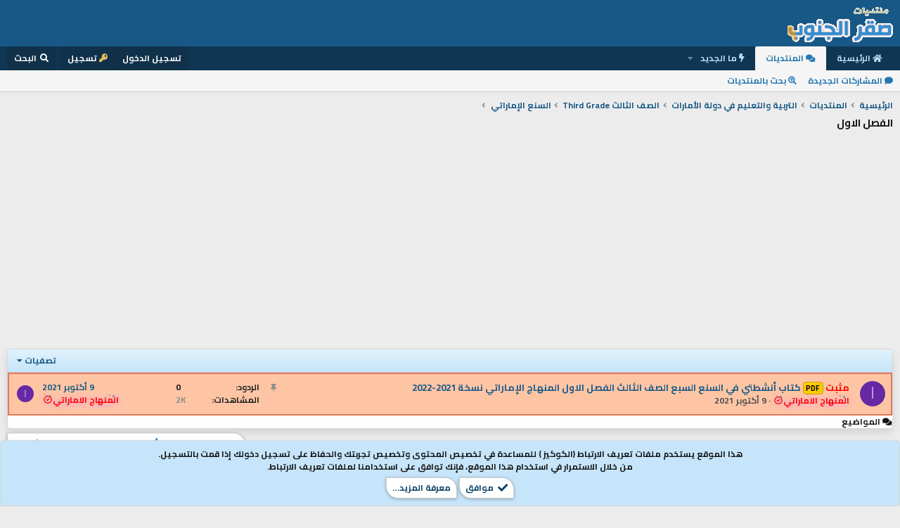

--- FILE ---
content_type: text/html; charset=utf-8
request_url: https://www.jnob-jo.com/xf/forums/1039/
body_size: 8772
content:
<!DOCTYPE html>

  <script async src="https://pagead2.googlesyndication.com/pagead/js/adsbygoogle.js?client=ca-pub-0374090706845064"
       crossorigin="anonymous"></script>
  <script>
    (adsbygoogle = window.adsbygoogle || []).push({
      google_ad_client: "ca-pub-0374090706845064",
      enable_page_level_ads: true
    });
  </script>

<html id="XF" lang="ar-AR" dir="RTL"
	data-app="public"
	data-template="forum_view"
	data-container-key="node-1039"
	data-content-key=""
	data-logged-in="false"
	data-cookie-prefix="xf_"
	data-csrf="1768859758,9ba917688dd9ee2d7b0efa3486f45839"
	class="has-no-js template-forum_view"
	>
<head>
	 <link href="https://fonts.googleapis.com/css?family=Cairo:700&display=swap&subset=arabic,latin-ext" rel="stylesheet">
	<meta charset="utf-8" />
	<meta http-equiv="X-UA-Compatible" content="IE=Edge" />
	<meta name="viewport" content="width=device-width, initial-scale=1, viewport-fit=cover">

	
	
	

	
	<title>السنع الإماراتي | منتديات صقر الجنوب التعليمية</title>


	<link rel="manifest" href="/xf/webmanifest.php">
	
		<meta name="theme-color" content="#185886" />
	

	<meta name="apple-mobile-web-app-title" content="صقر الجنوب">
	
		<link rel="apple-touch-icon" href="/xf/data/assets/logo/coins.png">
	

	
		
        <meta name="description" content="استعرض الفئات التعليمية في منتديات الفصل الاول على منتديات صقر الجنوب التعليمي. اكتشف مناهج وموارد تعليمية محدثة تساعدك في تعزيز معرفتك في مجال منتديات صقر الجنوب." />
        <meta property="og:description" content="استعرض الفئات التعليمية في منتديات الفصل الاول على منتديات صقر الجنوب التعليمي. اكتشف مناهج وموارد تعليمية محدثة تساعدك في تعزيز معرفتك في مجال منتديات صقر الجنوب." />
        <meta property="twitter:description" content="استعرض الفئات التعليمية في منتديات الفصل الاول على منتديات صقر الجنوب التعليمي. اكتشف مناهج وموارد تعليمية محدثة تساعدك في تعزيز معرفتك في مجال منتديات صقر الجنوب." />
    
	
		<link rel="canonical" href="https://www.jnob-jo.com/xf/forums/1039/" />
	
		<link rel="alternate" type="application/rss+xml" title="تغذية RSS لـ الفصل الاول" href="/xf/forums/1039/index.rss" />
	

	
		
	
	
	<meta property="og:site_name" content="منتديات صقر الجنوب" />


	
	
		
	
	
	<meta property="og:type" content="website" />


	
	
		
	
	
	
		<meta property="og:title" content="السنع الإماراتي | منتديات صقر الجنوب التعليمية" />
		<meta property="twitter:title" content="السنع الإماراتي | منتديات صقر الجنوب التعليمية" />
	


	
	
	
		
	
	
	<meta property="og:url" content="https://www.jnob-jo.com/xf/forums/1039/" />


	
	

	
	

	


	<link rel="preload" href="/xf/styles/fonts/fa/fa-solid-900.woff2?_v=5.15.3" as="font" type="font/woff2" crossorigin="anonymous" />



<link rel="preload" href="/xf/styles/fonts/fa/fa-brands-400.woff2?_v=5.15.3" as="font" type="font/woff2" crossorigin="anonymous" />

	<link rel="stylesheet" href="/xf/css.php?css=public%3Anormalize.css%2Cpublic%3Afa.css%2Cpublic%3Acore.less%2Cpublic%3Aapp.less&amp;s=193&amp;l=3&amp;d=1767755737&amp;k=04da0994f48851646e358fa8c6ac096d04b0487e" />

	<link rel="stylesheet" href="/xf/css.php?css=public%3Anotices.less%2Cpublic%3Astructured_list.less%2Cpublic%3Aextra.less&amp;s=193&amp;l=3&amp;d=1767755737&amp;k=41640b162a485a1066060cb2770897adcb28821f" />

	
		<script src="https://cdnjs.jnob-jo.com/xf/preamble.min.js?_v=56fa86e9"></script>
	


	
	

 

	
	
	
	
		
			
		
			
		
			
		
			
		
			
		
			
		
			
		
			
		
			
		
			
		
			
		
			
		
			
		
			
		
			
		
			
		
			
		
			
		
			
		
			
		
			
		
			
		
			
		
			
		
			
		
			
		
			
		
		
			
			
			
				
					
				
			
			
			
				<script async src="https://pagead2.googlesyndication.com/pagead/js/adsbygoogle.js?client=pub-0374090706845064" crossorigin="anonymous"></script>
			
		
	


</head>

<body data-template="forum_view">

<div class="p-pageWrapper" id="top">





<header class="p-header" id="header">
	<div class="p-header-inner">
		<div class="p-header-content">

			<div class="p-header-logo p-header-logo--image">
				<a href="https://www.jnob-jo.com/xf">
					<img src="https://cdndata.jnob-jo.com/assets/logo/xenforo-logo.gif" srcset="" alt="منتديات صقر الجنوب"
						width="" height="" />
				</a>
			</div>

			
		</div>
	</div>
</header>





	<div class="p-navSticky p-navSticky--all" data-xf-init="sticky-header">
		
	<nav class="p-nav">
		<div class="p-nav-inner">
			<a class="p-nav-menuTrigger" data-xf-click="off-canvas" data-menu=".js-headerOffCanvasMenu" role="button" tabindex="0">
				<i aria-hidden="true"></i>
				<span class="p-nav-menuText">قائمة</span>
			</a>

			<div class="p-nav-smallLogo">
				<a href="https://www.jnob-jo.com/xf">
					<img src="https://cdndata.jnob-jo.com/assets/logo/xenforo-logo.gif" srcset="" alt="منتديات صقر الجنوب"
						width="" height="" />
				</a>
			</div>

			<div class="p-nav-scroller hScroller" data-xf-init="h-scroller" data-auto-scroll=".p-navEl.is-selected">
				<div class="hScroller-scroll">
					<ul class="p-nav-list js-offCanvasNavSource">
					
						<li>
							
	<div class="p-navEl " >
		

			
	
	<a href="https://www.jnob-jo.com/xf"
		class="p-navEl-link "
		
		data-xf-key="1"
		data-nav-id="home">الرئيسية</a>


			

		
		
	</div>

						</li>
					
						<li>
							
	<div class="p-navEl is-selected" data-has-children="true">
		

			
	
	<a href="/xf/"
		class="p-navEl-link p-navEl-link--splitMenu "
		
		
		data-nav-id="forums">المنتديات</a>


			<a data-xf-key="2"
				data-xf-click="menu"
				data-menu-pos-ref="< .p-navEl"
				class="p-navEl-splitTrigger"
				role="button"
				tabindex="0"
				aria-label="التبديل موسع"
				aria-expanded="false"
				aria-haspopup="true"></a>

		
		
			<div class="menu menu--structural" data-menu="menu" aria-hidden="true">
				<div class="menu-content">
					
						
	
	
	<a href="/xf/whats-new/posts/"
		class="menu-linkRow u-indentDepth0 js-offCanvasCopy "
		
		
		data-nav-id="newPosts">المشاركات الجديدة</a>

	

					
						
	
	
	<a href="/xf/search/?type=post"
		class="menu-linkRow u-indentDepth0 js-offCanvasCopy "
		
		
		data-nav-id="searchForums">بحث بالمنتديات</a>

	

					
				</div>
			</div>
		
	</div>

						</li>
					
						<li>
							
	<div class="p-navEl " data-has-children="true">
		

			
	
	<a href="/xf/whats-new/"
		class="p-navEl-link p-navEl-link--splitMenu "
		
		
		data-nav-id="whatsNew">ما الجديد</a>


			<a data-xf-key="3"
				data-xf-click="menu"
				data-menu-pos-ref="< .p-navEl"
				class="p-navEl-splitTrigger"
				role="button"
				tabindex="0"
				aria-label="التبديل موسع"
				aria-expanded="false"
				aria-haspopup="true"></a>

		
		
			<div class="menu menu--structural" data-menu="menu" aria-hidden="true">
				<div class="menu-content">
					
						
	
	
	<a href="/xf/whats-new/posts/"
		class="menu-linkRow u-indentDepth0 js-offCanvasCopy "
		 rel="nofollow"
		
		data-nav-id="whatsNewPosts">المشاركات الجديدة</a>

	

					
						
	
	
	<a href="/xf/whats-new/latest-activity"
		class="menu-linkRow u-indentDepth0 js-offCanvasCopy "
		 rel="nofollow"
		
		data-nav-id="latestActivity">آخر النشاطات</a>

	

					
				</div>
			</div>
		
	</div>

						</li>
					
					</ul>
				</div>
			</div>

			<div class="p-nav-opposite">
				<div class="p-navgroup p-account p-navgroup--guest">
					
						<a href="/xf/login/" class="p-navgroup-link p-navgroup-link--textual p-navgroup-link--logIn"
							data-xf-click="overlay" data-follow-redirects="on">
							<span class="p-navgroup-linkText">تسجيل الدخول</span>
						</a>
						
							<a href="/xf/register/" class="p-navgroup-link p-navgroup-link--textual p-navgroup-link--register"
								data-xf-click="overlay" data-follow-redirects="on">
								<span class="p-navgroup-linkText">تسجيل</span>
							</a>
						
					
				</div>

				<div class="p-navgroup p-discovery">
					<a href="/xf/whats-new/"
						class="p-navgroup-link p-navgroup-link--iconic p-navgroup-link--whatsnew"
						aria-label="ما الجديد"
						title="ما الجديد">
						<i aria-hidden="true"></i>
						<span class="p-navgroup-linkText">ما الجديد</span>
					</a>

					
						<a href="/xf/search/"
							class="p-navgroup-link p-navgroup-link--iconic p-navgroup-link--search"
							data-xf-click="menu"
							data-xf-key="/"
							aria-label="البحث"
							aria-expanded="false"
							aria-haspopup="true"
							title="البحث">
							<i aria-hidden="true"></i>
							<span class="p-navgroup-linkText">البحث</span>
						</a>
						<div class="menu menu--structural menu--wide" data-menu="menu" aria-hidden="true">
							<form action="/xf/search/search" method="post"
								class="menu-content"
								data-xf-init="quick-search">

								<h3 class="menu-header">البحث</h3>
								
								<div class="menu-row">
									
										<div class="inputGroup inputGroup--joined">
											<input type="text" class="input" name="keywords" placeholder="البحث…" aria-label="البحث" data-menu-autofocus="true" />
											
			<select name="constraints" class="js-quickSearch-constraint input" aria-label="البحث ضمن">
				<option value="">في كل مكان</option>
<option value="{&quot;search_type&quot;:&quot;post&quot;}">المواضيع</option>
<option value="{&quot;search_type&quot;:&quot;post&quot;,&quot;c&quot;:{&quot;nodes&quot;:[1039],&quot;child_nodes&quot;:1}}">هذا المنتدى</option>

			</select>
		
										</div>
									
								</div>

								
								<div class="menu-row">
									<label class="iconic"><input type="checkbox"  name="c[title_only]" value="1" /><i aria-hidden="true"></i><span class="iconic-label">بحث بالعناوين فقط

												
													<span tabindex="0" role="button"
														data-xf-init="tooltip" data-trigger="hover focus click" title="سيتم أيضا البحث في الوسوم">

														<i class="fa--xf far fa-question-circle u-muted u-smaller" aria-hidden="true"></i>
													</span></span></label>

								</div>
								
								<div class="menu-row">
									<div class="inputGroup">
										<span class="inputGroup-text" id="ctrl_search_menu_by_member">بواسطة:</span>
										<input type="text" class="input" name="c[users]" data-xf-init="auto-complete" placeholder="العضو" aria-labelledby="ctrl_search_menu_by_member" />
									</div>
								</div>
								<div class="menu-footer">
									<span class="menu-footer-controls">
										<button type="submit" class="button--primary button button--icon button--icon--search"><span class="button-text">بحث</span></button>
										<a href="/xf/search/" class="button"><span class="button-text">بحث متقدم…</span></a>
									</span>
								</div>

								<input type="hidden" name="_xfToken" value="1768859758,9ba917688dd9ee2d7b0efa3486f45839" />
							</form>
						</div>
					
				</div>
			</div>
		</div>
	</nav>

		
	
		<div class="p-sectionLinks">
			<div class="p-sectionLinks-inner hScroller" data-xf-init="h-scroller">
				<div class="hScroller-scroll">
					<ul class="p-sectionLinks-list">
					
						<li>
							
	<div class="p-navEl " >
		

			
	
	<a href="/xf/whats-new/posts/"
		class="p-navEl-link "
		
		data-xf-key="alt+1"
		data-nav-id="newPosts">المشاركات الجديدة</a>


			

		
		
	</div>

						</li>
					
						<li>
							
	<div class="p-navEl " >
		

			
	
	<a href="/xf/search/?type=post"
		class="p-navEl-link "
		
		data-xf-key="alt+2"
		data-nav-id="searchForums">بحث بالمنتديات</a>


			

		
		
	</div>

						</li>
					
					</ul>
				</div>
			</div>
		</div>
	

	</div>


<div class="offCanvasMenu offCanvasMenu--nav js-headerOffCanvasMenu" data-menu="menu" aria-hidden="true" data-ocm-builder="navigation">
	<div class="offCanvasMenu-backdrop" data-menu-close="true"></div>
	<div class="offCanvasMenu-content">
		<div class="offCanvasMenu-header">
			قائمة
			<a class="offCanvasMenu-closer" data-menu-close="true" role="button" tabindex="0" aria-label="إغلاق"></a>
		</div>
		
			<div class="p-offCanvasRegisterLink">
				<div class="offCanvasMenu-linkHolder">
					<a href="/xf/login/" class="offCanvasMenu-link" data-xf-click="overlay" data-menu-close="true">
						تسجيل الدخول
					</a>
				</div>
				<hr class="offCanvasMenu-separator" />
				
					<div class="offCanvasMenu-linkHolder">
						<a href="/xf/register/" class="offCanvasMenu-link" data-xf-click="overlay" data-menu-close="true">
							تسجيل
						</a>
					</div>
					<hr class="offCanvasMenu-separator" />
				
			</div>
		
		<div class="js-offCanvasNavTarget"></div>
		<div class="offCanvasMenu-installBanner js-installPromptContainer" style="display: none;" data-xf-init="install-prompt">
			<div class="offCanvasMenu-installBanner-header">تثبيت التطبيق</div>
			<button type="button" class="js-installPromptButton button"><span class="button-text">تثبيت</span></button>
		</div>
	</div>
</div>

<div class="p-body">
	<div class="p-body-inner">
		<!--XF:EXTRA_OUTPUT-->

		

		

		
		
	
		<ul class="p-breadcrumbs "
			itemscope itemtype="https://schema.org/BreadcrumbList">
		
			

			
			
				
				
	<li itemprop="itemListElement" itemscope itemtype="https://schema.org/ListItem">
		<a href="https://www.jnob-jo.com/xf" itemprop="item">
			<span itemprop="name">الرئيسية</span>
		</a>
		<meta itemprop="position" content="1" />
	</li>

			

			
				
				
	<li itemprop="itemListElement" itemscope itemtype="https://schema.org/ListItem">
		<a href="/xf/" itemprop="item">
			<span itemprop="name">المنتديات</span>
		</a>
		<meta itemprop="position" content="2" />
	</li>

			
			
				
				
	<li itemprop="itemListElement" itemscope itemtype="https://schema.org/ListItem">
		<a href="/xf/#altrbi-ualtylim-fi-dul-al-marat.954" itemprop="item">
			<span itemprop="name">التربية والتعليم في دولة الأمارات</span>
		</a>
		<meta itemprop="position" content="3" />
	</li>

			
				
				
	<li itemprop="itemListElement" itemscope itemtype="https://schema.org/ListItem">
		<a href="/xf/forums/1008/" itemprop="item">
			<span itemprop="name">الصف الثالث Third Grade</span>
		</a>
		<meta itemprop="position" content="4" />
	</li>

			
				
				
	<li itemprop="itemListElement" itemscope itemtype="https://schema.org/ListItem">
		<a href="/xf/forums/1038/" itemprop="item">
			<span itemprop="name">السنع الإماراتي</span>
		</a>
		<meta itemprop="position" content="5" />
	</li>

			

		
		</ul>
	

		

		
	<noscript><div class="blockMessage blockMessage--important blockMessage--iconic u-noJsOnly">تم تعطيل الجافا سكربت. للحصول على تجربة أفضل، الرجاء تمكين الجافا سكربت في المتصفح الخاص بك قبل المتابعة.</div></noscript>

		
	<div class="blockMessage blockMessage--important blockMessage--iconic js-browserWarning" style="display: none">أنت تستخدم أحد المتصفحات القديمة. قد لا يتم عرض هذا الموقع أو المواقع الأخرى بشكل صحيح.<br />يجب عليك ترقية متصفحك أو استخدام <a href="https://www.google.com/chrome/" target="_blank" rel="noopener">أحد المتصفحات البديلة</a>.</div>


		
			<div class="p-body-header">
			
				
					<div class="p-title ">
					
						
							<h1 class="p-title-value">الفصل الاول</h1>
						
						
					
					</div>
				

				
			
			</div>
		

		<div class="p-body-main  ">
			
			<div class="p-body-contentCol"></div>
			

			

			<div class="p-body-content">
				
				<div class="p-body-pageContent">


  <div style="text-align:center; margin: 10px 0;">
    <ins class="adsbygoogle"
         style="display:block"
         data-ad-client="ca-pub-0374090706845064"
         data-ad-slot="1234567890"
         data-ad-format="auto"
         data-full-width-responsive="true"></ins>
    <script>
         (adsbygoogle = window.adsbygoogle || []).push({});
    </script>
  </div>





	






	



	
	
	






	

	
		
	

















<div class="block " data-xf-init="" data-type="thread" data-href="/xf/inline-mod/">

	<div class="block-outer"></div>

	<div class="block-container">

		
			<div class="block-filterBar">
				<div class="filterBar">
					

					<a class="filterBar-menuTrigger" data-xf-click="menu" role="button" tabindex="0" aria-expanded="false" aria-haspopup="true">تصفيات</a>
					<div class="menu menu--wide" data-menu="menu" aria-hidden="true"
						data-href="/xf/forums/1039/filters"
						data-load-target=".js-filterMenuBody">
						<div class="menu-content">
							<h4 class="menu-header">عرض فقط:</h4>
							<div class="js-filterMenuBody">
								<div class="menu-row">جار التحميل…</div>
							</div>
						</div>
					</div>
				</div>
			</div>
		

		

		<div class="block-body">
			
				<div class="structItemContainer">
					

	

	



					
						
							<div class="structItemContainer-group structItemContainer-group--sticky XenStickyBg"> 
								
									

	

	<div class="structItem structItem--thread is-prefix8 js-inlineModContainer js-threadListItem-81507" data-author="المنهاج الاماراتي">

	
		<div class="structItem-cell structItem-cell--icon">
			<div class="structItem-iconContainer">
				<a href="/xf/members/11/" class="avatar avatar--s avatar--default avatar--default--dynamic" data-user-id="11" data-xf-init="member-tooltip" style="background-color: #6629a3; color: #bf99e6">
			<span class="avatar-u11-s" role="img" aria-label="المنهاج الاماراتي">ا</span> 
		</a>
				
			</div>
		</div>
	

	
		<div class="structItem-cell structItem-cell--main" data-xf-init="touch-proxy">
			
				<ul class="structItem-statuses">
				
				
					
					
					
					
					

					
						
							<li>
								<i class="structItem-status structItem-status--sticky" aria-hidden="true" title="مثبت"></i>
								<span class="u-srOnly">مثبت</span>
							</li>
						
					

					
					

					
					
						
							
						
					
				
				
				</ul>
			

			<div class="structItem-title">
				
				<span style="color: #ff0000">مثبت</span>
				
					
						<a href="/xf/forums/1039/?prefix_id=8" class="labelLink" rel="nofollow"><span class="label label--orange" dir="auto">PDF</span></a>
					
				
				<a href="/xf/threads/81507/" class="" data-tp-primary="on" data-xf-init="preview-tooltip" data-preview-url="/xf/threads/81507/preview">كتاب أنشطتي في السنع السبع الصف الثالث الفصل الاول المنهاج الإماراتي نسخة 2021-2022</a>
			</div>

			<div class="structItem-minor">
				

				
					<ul class="structItem-parts">
						<li>
	<a href="/xf/members/11/" class="username " dir="auto" data-user-id="11" data-xf-init="member-tooltip"><span class="username--style3">المنهاج الاماراتي<i class="fa--xf fa-fw far fa-badge-check" data-offsetx="-8" data-xf-init="tooltip" data-original-title="المنهاج الاماراتي is verified member." ></i></span></a>
</li>
						<li class="structItem-startDate"><a href="/xf/threads/81507/" rel="nofollow"><time  class="u-dt" dir="auto" datetime="2021-10-09T14:11:05+0100" data-time="1633785065" data-date-string="9 أكتوبر 2021" data-time-string="14:11" title="9 أكتوبر 2021 في 14:11">9 أكتوبر 2021</time></a></li>
						
					</ul>

					
				
			</div>
		</div>
	

	
		<div class="structItem-cell structItem-cell--meta" title="نتيجة تفاعلات المشاركة الأولى: 0">
			<dl class="pairs pairs--justified">
				<dt>الردود</dt>
				<dd>0</dd>
			</dl>
			<dl class="pairs pairs--justified structItem-minor">
				<dt>المشاهدات</dt>
				<dd>2K</dd>
			</dl>
		</div>
	

	
		<div class="structItem-cell structItem-cell--latest">
			
				<a href="/xf/threads/81507/latest" rel="nofollow"><time  class="structItem-latestDate u-dt" dir="auto" datetime="2021-10-09T14:11:05+0100" data-time="1633785065" data-date-string="9 أكتوبر 2021" data-time-string="14:11" title="9 أكتوبر 2021 في 14:11">9 أكتوبر 2021</time></a>
				<div class="structItem-minor">
					
						
	<a href="/xf/members/11/" class="username " dir="auto" data-user-id="11" data-xf-init="member-tooltip"><span class="username--style3">المنهاج الاماراتي<i class="fa--xf fa-fw far fa-badge-check" data-offsetx="-8" data-xf-init="tooltip" data-original-title="المنهاج الاماراتي is verified member." ></i></span></a>

					
				</div>
			
		</div>
	

	
		<div class="structItem-cell structItem-cell--icon structItem-cell--iconEnd">
			<div class="structItem-iconContainer">
				
					<a href="/xf/members/11/" class="avatar avatar--xxs avatar--default avatar--default--dynamic" data-user-id="11" data-xf-init="member-tooltip" style="background-color: #6629a3; color: #bf99e6">
			<span class="avatar-u11-s" role="img" aria-label="المنهاج الاماراتي">ا</span> 
		</a>
				
			</div>
		</div>
	

	</div>

								
							</div>

							
						
   <div class="XenStickyNormal">
                              <i class="fas fa-comments" aria-hidden="true"></i> المواضيع
                 </div> 
						<div class="structItemContainer-group js-threadList">
							
						</div>
					
				</div>
			
		</div>
	</div>

	<div class="block-outer block-outer--after">
		
		
		
			<div class="block-outer-opposite">
				
					<a href="/xf/login/" class="button--link button" data-xf-click="overlay"><span class="button-text">
						يجب تسجيل الدخول أو التسجيل كي تتمكن من النشر هنا.
					</span></a>
				
			</div>
		
	</div>
</div>








</div>
				

				
			</div>

			
		</div>

		
		
	
		<ul class="p-breadcrumbs p-breadcrumbs--bottom"
			itemscope itemtype="https://schema.org/BreadcrumbList">
		
			

			
			
				
				
	<li itemprop="itemListElement" itemscope itemtype="https://schema.org/ListItem">
		<a href="https://www.jnob-jo.com/xf" itemprop="item">
			<span itemprop="name">الرئيسية</span>
		</a>
		<meta itemprop="position" content="1" />
	</li>

			

			
				
				
	<li itemprop="itemListElement" itemscope itemtype="https://schema.org/ListItem">
		<a href="/xf/" itemprop="item">
			<span itemprop="name">المنتديات</span>
		</a>
		<meta itemprop="position" content="2" />
	</li>

			
			
				
				
	<li itemprop="itemListElement" itemscope itemtype="https://schema.org/ListItem">
		<a href="/xf/#altrbi-ualtylim-fi-dul-al-marat.954" itemprop="item">
			<span itemprop="name">التربية والتعليم في دولة الأمارات</span>
		</a>
		<meta itemprop="position" content="3" />
	</li>

			
				
				
	<li itemprop="itemListElement" itemscope itemtype="https://schema.org/ListItem">
		<a href="/xf/forums/1008/" itemprop="item">
			<span itemprop="name">الصف الثالث Third Grade</span>
		</a>
		<meta itemprop="position" content="4" />
	</li>

			
				
				
	<li itemprop="itemListElement" itemscope itemtype="https://schema.org/ListItem">
		<a href="/xf/forums/1038/" itemprop="item">
			<span itemprop="name">السنع الإماراتي</span>
		</a>
		<meta itemprop="position" content="5" />
	</li>

			

		
		</ul>
	

		
		
	<footer class="p-footer" id="footer">
	<div class="p-footer-inner">
		<div class="p-footer-row">
			
			<div class="p-footer-row-opposite">
				<ul class="p-footer-linkList">
					
						
							<li><a href="/xf/misc/contact" data-xf-click="overlay">إتصل بنا</a></li>
						
					

					
						<li><a href="/xf/help/terms/">الشروط والقوانين</a></li>
					

					
						<li><a href="/xf/help/privacy-policy/">سياسة الخصوصية</a></li>
					

					
						<li><a href="/xf/help/">مساعدة</a></li>
					

					
						<li><a href="https://www.jnob-jo.com/xf">الرئيسية</a></li>
					

					<li><a href="/xf/forums/-/index.rss" target="_blank" class="p-footer-rssLink" title="RSS"><span aria-hidden="true"><i class="fa--xf fas fa-rss" aria-hidden="true"></i><span class="u-srOnly">RSS</span></span></a></li>
				</ul>
			</div>
		</div>

		
		
		
	</div>
</footer>
<script async src="https://pagead2.googlesyndication.com/pagead/js/adsbygoogle.js?client=ca-pub-0374090706845064"
     crossorigin="anonymous"></script>
</div> <!-- closing p-pageWrapper -->

<div class="u-bottomFixer js-bottomFixTarget">
	
	
		
	
		
		
		

		<ul class="notices notices--bottom_fixer  js-notices"
			data-xf-init="notices"
			data-type="bottom_fixer"
			data-scroll-interval="6">

			
				
	<li class="notice js-notice notice--primary notice--cookie"
		data-notice-id="-1"
		data-delay-duration="0"
		data-display-duration="0"
		data-auto-dismiss="0"
		data-visibility="">

		
		<div class="notice-content">
			
			<div class="u-alignCenter">
	هذا الموقع يستخدم ملفات تعريف الارتباط (الكوكيز ) للمساعدة في تخصيص المحتوى وتخصيص تجربتك والحفاظ على تسجيل دخولك إذا قمت بالتسجيل.<br />
من خلال الاستمرار في استخدام هذا الموقع، فإنك توافق على استخدامنا لملفات تعريف الارتباط.
</div>

<div class="u-inputSpacer u-alignCenter">
	<a href="/xf/account/dismiss-notice" class="js-noticeDismiss button--notice button button--icon button--icon--confirm"><span class="button-text">موافق</span></a>
	<a href="/xf/help/cookies" class="button--notice button"><span class="button-text">معرفة المزيد…</span></a>
</div>
		</div>
	</li>

			
		</ul>
	

	
</div>


	<div class="u-scrollButtons js-scrollButtons" data-trigger-type="up">
		<a href="#top" class="button--scroll button" data-xf-click="scroll-to"><span class="button-text"><i class="fa--xf fas fa-arrow-up" aria-hidden="true"></i><span class="u-srOnly">أعلى</span></span></a>
		
	</div>



	<script src="https://cdnjs.jnob-jo.com/vendor/jquery/jquery-3.5.1.min.js?_v=56fa86e9"></script>
	<script src="https://cdnjs.jnob-jo.com/vendor/vendor-compiled.js?_v=56fa86e9"></script>
	<script src="https://cdnjs.jnob-jo.com/xf/core-compiled.js?_v=56fa86e9"></script>
	<script src="https://cdnjs.jnob-jo.com/xf/notice.min.js?_v=56fa86e9"></script>
<script src="https://cdnjs.jnob-jo.com/foroagency/coloredusername/index.js?_v=56fa86e9"></script>

	<script>
		jQuery.extend(true, XF.config, {
			// 
			userId: 0,
			enablePush: false,
			pushAppServerKey: '',
			url: {
				fullBase: 'https://www.jnob-jo.com/xf/',
				basePath: '/xf/',
				css: '/xf/css.php?css=__SENTINEL__&s=193&l=3&d=1767755737',
				keepAlive: '/xf/login/keep-alive'
			},
			cookie: {
				path: '/',
				domain: '',
				prefix: 'xf_',
				secure: true
			},
			cacheKey: 'ea8b7d2e12e6ce76c98804c1bae69aed',
			csrf: '1768859758,9ba917688dd9ee2d7b0efa3486f45839',
			js: {"https:\/\/cdnjs.jnob-jo.com\/xf\/notice.min.js?_v=56fa86e9":true,"https:\/\/cdnjs.jnob-jo.com\/foroagency\/coloredusername\/index.js?_v=56fa86e9":true},
			css: {"public:notices.less":true,"public:structured_list.less":true,"public:extra.less":true},
			time: {
				now: 1768859758,
				today: 1768780800,
				todayDow: 1,
				tomorrow: 1768867200,
				yesterday: 1768694400,
				week: 1768262400
			},
			borderSizeFeature: '3px',
			fontAwesomeWeight: 's',
			enableRtnProtect: true,
			
			enableFormSubmitSticky: true,
			uploadMaxFilesize: 262144000,
			allowedVideoExtensions: ["m4v","mov","mp4","mp4v","mpeg","mpg","ogv","webm"],
			allowedAudioExtensions: ["mp3","opus","ogg","wav"],
			shortcodeToEmoji: true,
			visitorCounts: {
				conversations_unread: '0',
				alerts_unviewed: '0',
				total_unread: '0',
				title_count: true,
				icon_indicator: true
			},
			jsState: {},
			publicMetadataLogoUrl: '',
			publicPushBadgeUrl: 'https://www.jnob-jo.com/xf/styles/default/xenforo/bell.png'
		});

		jQuery.extend(XF.phrases, {
			// 
			date_x_at_time_y: "{date} في {time}",
			day_x_at_time_y:  "{day} في {time}",
			yesterday_at_x:   "الأمس في {time}",
			x_minutes_ago:    "منذ {minutes} دقيقة",
			one_minute_ago:   "منذ 1 دقيقة",
			a_moment_ago:     "منذ لحظة",
			today_at_x:       "اليوم في {time}",
			in_a_moment:      "في لحظة",
			in_a_minute:      "في دقيقة",
			in_x_minutes:     "في {minutes} دقائق",
			later_today_at_x: "في وقت لاحق اليوم في {time}",
			tomorrow_at_x:    "غدا في {time}",

			day0: "الأحد",
			day1: "الإثنين",
			day2: "الثلاثاء",
			day3: "الأربعاء",
			day4: "الخميس",
			day5: "الجمعة",
			day6: "السبت",

			dayShort0: "ح",
			dayShort1: "ن",
			dayShort2: "ث",
			dayShort3: "ر",
			dayShort4: "خ",
			dayShort5: "ج",
			dayShort6: "س",

			month0: "يناير",
			month1: "فبراير",
			month2: "مارس",
			month3: "أبريل",
			month4: "مايو",
			month5: "يونيو",
			month6: "يوليو",
			month7: "أغسطس",
			month8: "سبتمبر",
			month9: "أكتوبر",
			month10: "نوفمبر",
			month11: "ديسمبر",

			active_user_changed_reload_page: "قد تغير نشاط المستخدم. للتحديث أعد تحميل الصفحة.",
			server_did_not_respond_in_time_try_again: "الخادم لم يستجب في الوقت المناسب. يرجى المحاولة مرة أخرى.",
			oops_we_ran_into_some_problems: "عذراً! واجهنا بعض المشاكل.",
			oops_we_ran_into_some_problems_more_details_console: "عذراً! واجهنا بعض المشاكل. الرجاء المحاولة مرة أخرى لاحقاً. قد تكون المزيد من تفاصيل الخطأ في وحدة تحكم المتصفح.",
			file_too_large_to_upload: "الملف كبير جدا بحيث لا يمكن تحميله.",
			uploaded_file_is_too_large_for_server_to_process: "الملف الذي تم تحميله كبير جدا بحيث يتعذر على الخادم معالجته.",
			files_being_uploaded_are_you_sure: "لا تزال الملفات قيد التحميل. هل تريد بالتأكيد إرسال هذا النموذج؟",
			attach: "إرفاق ملفات",
			rich_text_box: "مربع نص منسق",
			close: "إغلاق",
			link_copied_to_clipboard: "تم نسخ الرابط إلى الحافظة.",
			text_copied_to_clipboard: "تم نسخ النص إلى الحافظة.",
			loading: "جار التحميل…",
			you_have_exceeded_maximum_number_of_selectable_items: "لقد تجاوزت الحد الأقصى لعدد العناصر القابلة للتحديد.",

			processing: "معالجة",
			'processing...': "معالجة…",

			showing_x_of_y_items: "يتم عرض {count} من العناصر الـ {total}",
			showing_all_items: "عرض كافة العناصر",
			no_items_to_display: "لا توجد عناصر لعرضها",

			number_button_up: "زيادة",
			number_button_down: "تخفيض",

			push_enable_notification_title: "تم تمكين الإشعارات بنجاح على منتديات صقر الجنوب",
			push_enable_notification_body: "شكرا لك لتمكين الإشعارات!"
		});
	</script>

	<form style="display:none" hidden="hidden">
		<input type="text" name="_xfClientLoadTime" value="" id="_xfClientLoadTime" title="_xfClientLoadTime" tabindex="-1" />
	</form>

	





	
	<script type='text/javascript' src='https://platform-api.sharethis.com/js/sharethis.js#property=665bb3165fac540019b863a2&product=sop' async='async'></script>

	
<script defer src="https://static.cloudflareinsights.com/beacon.min.js/vcd15cbe7772f49c399c6a5babf22c1241717689176015" integrity="sha512-ZpsOmlRQV6y907TI0dKBHq9Md29nnaEIPlkf84rnaERnq6zvWvPUqr2ft8M1aS28oN72PdrCzSjY4U6VaAw1EQ==" data-cf-beacon='{"version":"2024.11.0","token":"6fad595081d740058ae71e27554d5f39","r":1,"server_timing":{"name":{"cfCacheStatus":true,"cfEdge":true,"cfExtPri":true,"cfL4":true,"cfOrigin":true,"cfSpeedBrain":true},"location_startswith":null}}' crossorigin="anonymous"></script>
</html>











--- FILE ---
content_type: text/html; charset=utf-8
request_url: https://www.google.com/recaptcha/api2/aframe
body_size: 267
content:
<!DOCTYPE HTML><html><head><meta http-equiv="content-type" content="text/html; charset=UTF-8"></head><body><script nonce="17VTcX8I1qWeemnsyCUO4w">/** Anti-fraud and anti-abuse applications only. See google.com/recaptcha */ try{var clients={'sodar':'https://pagead2.googlesyndication.com/pagead/sodar?'};window.addEventListener("message",function(a){try{if(a.source===window.parent){var b=JSON.parse(a.data);var c=clients[b['id']];if(c){var d=document.createElement('img');d.src=c+b['params']+'&rc='+(localStorage.getItem("rc::a")?sessionStorage.getItem("rc::b"):"");window.document.body.appendChild(d);sessionStorage.setItem("rc::e",parseInt(sessionStorage.getItem("rc::e")||0)+1);localStorage.setItem("rc::h",'1768859761029');}}}catch(b){}});window.parent.postMessage("_grecaptcha_ready", "*");}catch(b){}</script></body></html>